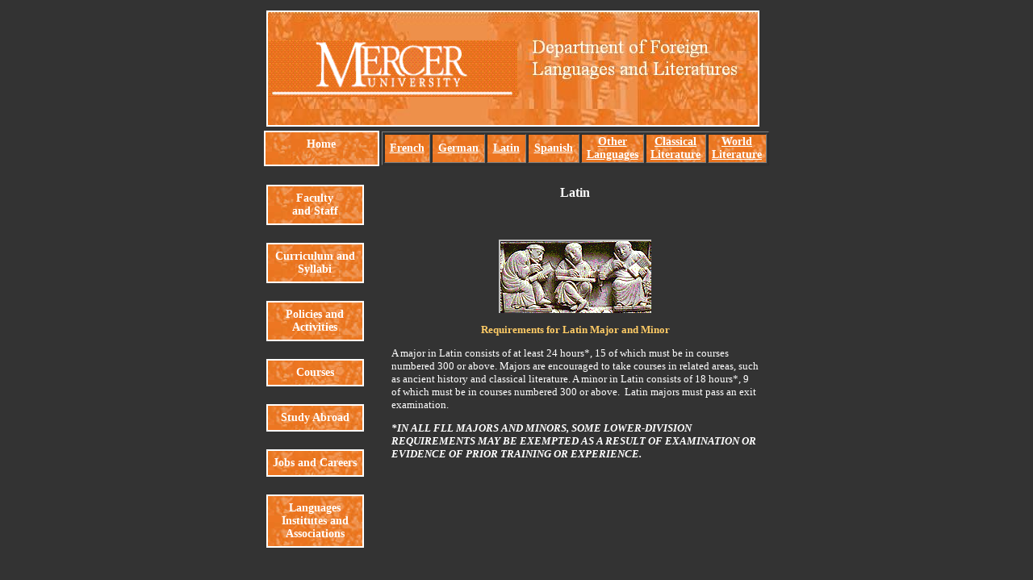

--- FILE ---
content_type: text/html
request_url: http://departments.mercer.edu/fll/LatinMajMin.html
body_size: 7202
content:
<!DOCTYPE html PUBLIC "-//W3C//DTD XHTML 1.0 Transitional//EN" "http://www.w3.org/TR/xhtml1/DTD/xhtml1-transitional.dtd">
<html xmlns="http://www.w3.org/1999/xhtml"><!-- InstanceBegin template="/Templates/template_FLL.dwt" codeOutsideHTMLIsLocked="false" -->
<head>
<meta http-equiv="Content-Type" content="text/html; charset=iso-8859-1" />
<!-- InstanceBeginEditable name="doctitle" -->
<title>Foreign Languages and Literatures</title>
<!-- InstanceEndEditable -->
<!-- InstanceBeginEditable name="head" -->
<style type="text/css">
<!--
.style12 {	color: #ffcc66;
	font-weight: bold;
}
-->
</style>
<!-- InstanceEndEditable -->
<style type="text/css">
<!--
body {
	background-color: #333333;
}

#content_table {
	background-color:#9999FF;
}
a:link {
	color: #FFFFFF;
	text-decoration: underline;
}

a:visited {
	color: #FFFFFF;
	text-decoration: underline;
}

a:hover {
	color: #6633FF;
	text-decoration: underline;
	height: 20px;
	width: 115px;
}

a:active {
	color: #FFFFFF;
	text-decoration: underline;
}


#page_title {
	font-family: Georgia, "Times New Roman", Times, serif;
	font-size: x-large;
	color: #ffffff;
	text-align: center;
	width: 615px;
	background-color:#CC6600;
	padding-top: 20px;
	padding-bottom: 20px;
	border: 2px solid #FFFFFF;

}

#links_row {
	font-family: Georgia, "Times New Roman", Times, serif;
	font-size: 14px;
	color: #ffffff;
	text-align: center;
	width: 115px;
	background-color:#CC6600;
	padding-top: 7px;
	padding-bottom: 7px;
	border: 2px solid #FFFFFF;
}

#links_row a:link {
	color: #ffffff;
	text-decoration: none;

}

#links_row a:visited {
	color: #ffffff;
	text-decoration: none;
}

#links_row a:hover {
	color: #9999CC;
	text-decoration: none;
}

#links_row a:active {
	color: #ffffff;
	text-decoration: none;
}

#sub_title {
	font-family: Georgia, "Times New Roman", Times, serif;
	font-size: 16px;
	font-weight: bold;
	text-align: center;
	padding-top: 5px;
	padding-bottom: 10px;
	color: #FFFFFF;
}

#content {
	font-family: Georgia, "Times New Roman", Times, serif;
	font-size: small;
	color: #FFFFFF;
	text-align: left;
	padding-top: 10px;
	padding-left: 12px;
	padding-right: 12px;
}
.style7 {color: #000000; font-family: "Calisto MT"; font-size: 14px; }
.style11 {font-family: Georgia, "Times New Roman", Times, serif; font-weight: bold; }
.style3 {
	font-size: 14px;
	font-weight: bold;
}
.style13 {color: #FFFFFF; font-family: "Calisto MT"; font-size: 14px; }

-->

</style>
</head>

<body>
<a name="Top" id="Top"></a>
<table width="621" border="0" align="center">
  <tr>
    <td colspan="2"><table width="615"  >
        <tr>
          <td height="100" background="webpage.jpg" id="page_title" ><div align="left"><a href="http://www2.mercer.edu" target="_blank"><img src="Mercerwordmark.gif" width="308" height="70" alt="" border="0"/></a></div></td>
        </tr>
    </table></td>
  </tr>
  <tr valign="top">
    <td background="heading_home.jpg" id="links_row"><span class="style11"><a href="index.html">Home</a></span></td>
    <td><table width="480" border="1">
      <tr>
        <th width="53" background="heading_home.jpg" scope="col"><div align="center"><span class="style7"><a href="FrenchIndex.html">French</a></span></div></th>
        <th width="62" background="heading_home.jpg" scope="col"><div align="center"><span class="style7"><a href="GermanIndex.html">German</a></span></div></th>
        <th width="45" background="heading_home.jpg" scope="col"><div align="center"><span class="style7"><a href="LatinIndex.html">Latin</a></span></div></th>
        <th width="60" background="heading_home.jpg" scope="col"><div align="center"><span class="style7"><a href="SpanishIndex.html">Spanish</a></span></div></th>
        <th width="74" background="heading_home.jpg" scope="col"><div align="center"><span class="style13"><a href="OtherLanguagesIndex.html">Other Languages</a></span> </div></th>
        <th width="71" background="heading_home.jpg" scope="col"><span class="style7"><a href="ClassLitIndex.html">Classical Literature</a></span> </th>
        <th width="69" background="heading_home.jpg" scope="col"><span class="style7"><a href="WLTIndex.html">World Literature</a></span> </th>
      </tr>
    </table></td>
  </tr>
  <tr valign="top">
    <td width="141"><br />
    <table >
      <tr>
        <td background="heading_home.jpg" id="links_row"> <span class="style11"><a href="faculty.html">Faculty <br />
          and Staff</a> </span></td>
        </tr>
      </table>
          <br />
        <table >
          <tr>
            <td background="heading_home.jpg" id="links_row"><span class="style11"><a href="curriculum.html">Curriculum and Syllabi</a> </span></td>
          </tr>
      </table>
          <br />
          <table>
            <tr>
              <td background="heading_home.jpg" id="links_row"><strong><a href="policies.html">Policies and Activities</a></strong></td>
            </tr>
      </table>
          <br />
          <table>
            <tr>
              <td background="heading_home.jpg" id="links_row"><span class="style11"><a href="courses.html">Courses</a></span></td>
            </tr>
      </table>
          <br />
          <table>
            <tr>
              <td background="heading_home.jpg" id="links_row"><span class="style11"><a href="studyabroad.html">Study Abroad</a> </span></td>
            </tr>
      </table>
          <br />
          <table>
            <tr>
              <td background="heading_home.jpg" id="links_row"><span class="style11"><a href="jobs.html">Jobs and Careers</a> </span></td>
          </tr>
          </table>
          <br />
          <table>
            <tr>
              <td background="heading_home.jpg" id="links_row"><a href="institutes.html" target="_self"><span class="style3">Languages Institutes and Associations </span></a></td>
          </tr>
      </table>
          <br />
      <p>&nbsp;</p>
          <p>&nbsp;</p>
    <p>&nbsp;</p></td><td width="470"><!-- InstanceBeginEditable name="subtitle" -->
      <div id="sub_title">
        <p>Latin</p>
      </div>
      </div>
    <!-- InstanceEndEditable -->    <div id="content"><!-- InstanceBeginEditable name="content" -->
    <p align="center"><img src="latin.gif" width="189" height="91" /></p>
    <p align="center"><span class="style12">Requirements for Latin Major and Minor</span></p>
    <p>A major in Latin consists of at least 24 hours*, 15 of   which must be in courses numbered 300 or above. Majors are encouraged to take   courses in related areas, such as ancient history and classical literature. A   minor&nbsp;in Latin consists of 18 hours*, 9 of which must be in courses numbered 300   or above.&nbsp; Latin majors must pass an exit examination.</p>
    <p><em><strong>*IN ALL FLL MAJORS AND MINORS, SOME LOWER-DIVISION REQUIREMENTS MAY BE   EXEMPTED AS A RESULT OF EXAMINATION OR EVIDENCE OF PRIOR TRAINING OR EXPERIENCE. </strong></em></p>
    <!-- InstanceEndEditable --></div></td>
  </tr>
</table>
</body>
<!-- InstanceEnd --></html>
